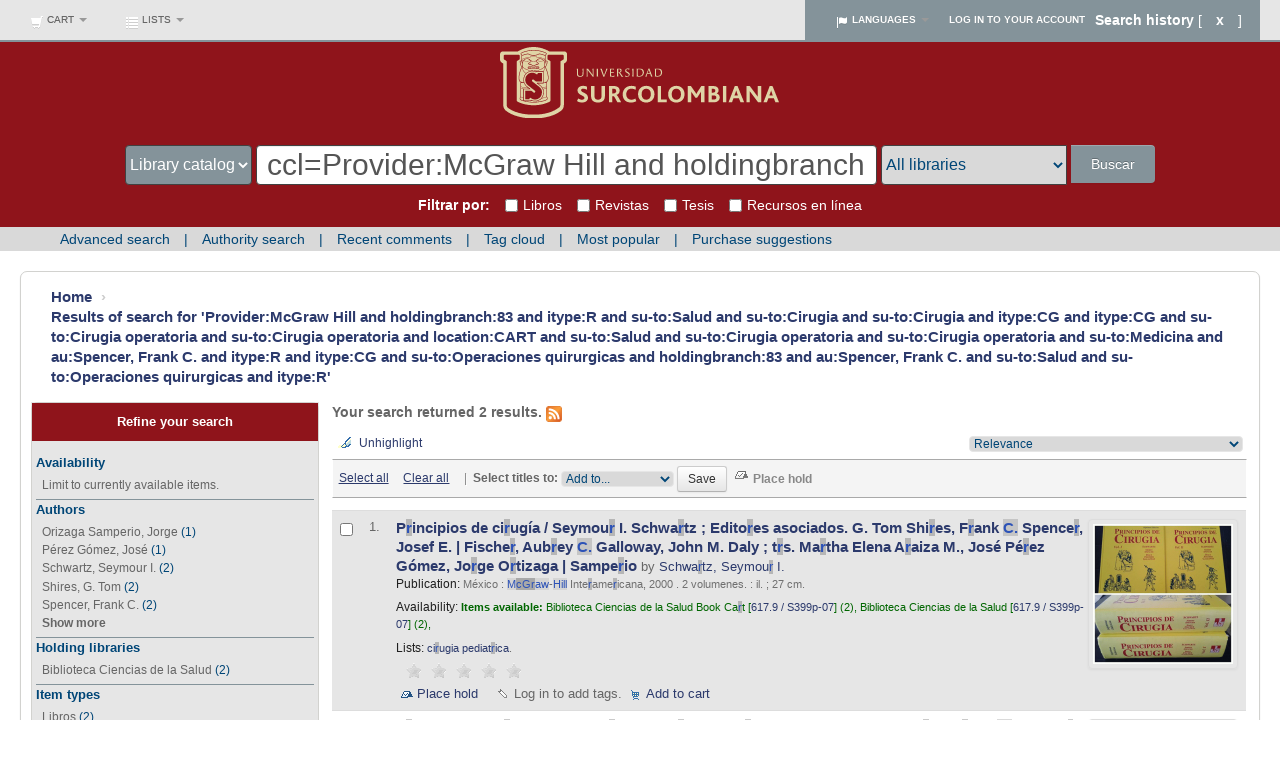

--- FILE ---
content_type: text/css
request_url: https://biblioteca.usco.edu.co/opac-tmpl/bootstrap/css/print.css
body_size: 983
content:
.noprint{display:none}a:link{color:#006;text-decoration:none}a:visited{color:#006;text-decoration:none}a:hover{color:#930;text-decoration:none}a[href]:after{display:none}body{background-color:#fff;color:#333;font-family:arial,geneva,sans-serif;font-size:14px;margin:0 0 0 0;word-wrap:break-word}caption{color:#006;font-size:18px;font-weight:bold;margin-top:5px;text-align:left}div.table{width:100%}form{margin:0;padding:0}h1{color:#006;font-size:22px;font-weight:bold;margin-bottom:3px;margin-top:3px}h2{color:#006;font-size:20px;font-weight:bold;margin-bottom:3px;margin-top:3px}h3{color:#006;font-size:18px;font-weight:bold;margin-bottom:3px;margin-top:3px}h4{color:#006;font-size:16px;font-weight:bold;margin-bottom:3px;margin-top:3px}h5{color:#006;font-size:15px;font-weight:bold;margin-bottom:1px;margin-top:1px}h6{color:#006;font-size:14px;font-weight:bold;margin-bottom:1px;margin-top:1px}p{margin-top:0}table{background-color:#fff;border-bottom:0 solid #ccc;border-collapse:collapse;border-left:0 solid #ccc;margin:3px 0 5px 0;padding:0;width:99%}td{background-color:#fff;border-bottom:1px solid #ccc;border-right:1px solid #ccc;padding:5px 5px 5px 5px;vertical-align:top}td:last-child{background-color:#fff;border-bottom:1px solid #ccc;border-right:0 solid #ccc;padding:5px 5px 5px 5px;vertical-align:top}th{background-color:#e9e9e9;border-bottom:1px solid #ccc;border-right:1px solid #ccc;font-weight:bold;padding:5px 5px 5px 5px}th:last-child{background-color:#e9e9e9;border-bottom:1px solid #ccc;border-right:0 solid #ccc;font-weight:bold;padding:5px 5px 5px 5px}tr.highlight{background-color:#e9e9e9}body#basket tr.highlight{background-color:transparent}body#basket a{font-weight:bold}body#basket table{border-top:1px solid #eee;border-left:1px solid #eee}body#basket td,body#basket th{background-color:transparent;padding:2px}body#basket th{background-color:#eee}body#basket th,body#basket th[scope=col]{text-align:center;vertical-align:middle}body#basket th[scope=row]{font-size:89%;text-align:right;vertical-align:top;width:10%}body#basket p{font-size:85%;margin:.2em 0;text-indent:.5em}.error{font-weight:bold}.ex{font-family:"Courier New",Courier,monospace}.inline{display:inline}.screen{display:none}#bookcover{float:left;margin:0;padding:0}#members,#opac-main-search,#opac-user-views .ui-tabs-nav,input,h2 span.hint,td.resultscontrol,.pages,.suggestion,.views,#action,#export,#bibliodescriptions .ui-tabs-nav,#addshelf,fieldset.action,.list-actions,.ft,#facetcontainer,.results_summary.actions,.koha_url,.yui-b{display:none}#userresults{position:absolute;right:0;word-wrap:break-word;display:block}div#userupdate input,div#userupdate textarea{display:inline;border:0}#yui-main,#yui-main .yui-b,.yui-t1 #yui-main .yui-b{display:block !important;margin:0 !important;padding:0 !important;width:auto !important;float:none !important}.navbar,#navigation,.pages,.actions,#toolbar,#selections-toolbar,#remove-selected,.breadcrumb,#members,#opac-main-search,#opac-user-views .ui-tabs-nav,input,h2 span.hint,td.resultscontrol,.pages,.suggestion,.views,#action,#export,#bibliodescriptions .ui-tabs-nav,#addshelf,fieldset.action,.list-actions,.ft,#facetcontainer,.results_summary.actions,.koha_url,.yui-b{display:none}.row-fluid{margin-top:30px}#views,#ulactioncontainer{display:none}